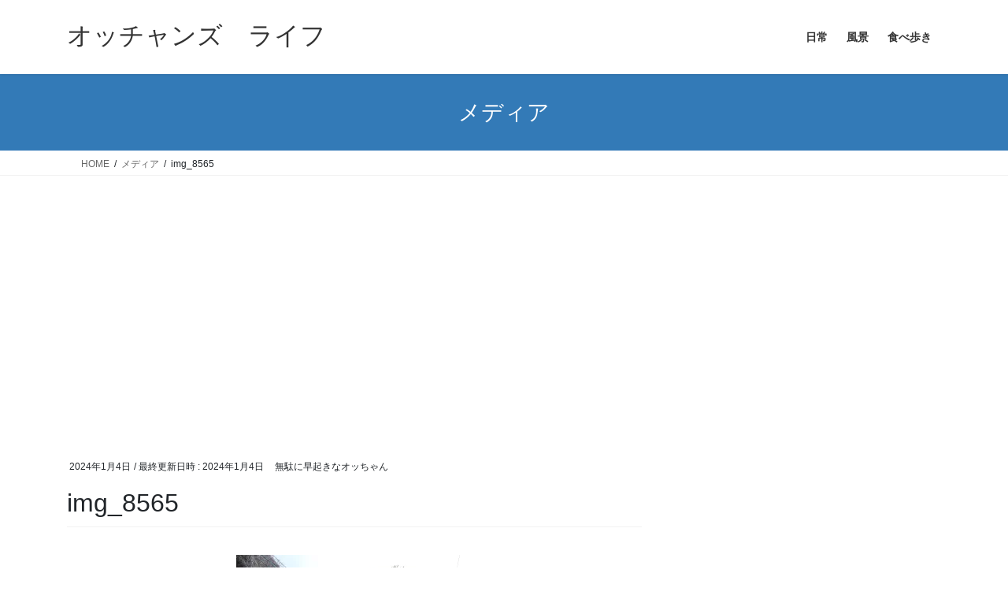

--- FILE ---
content_type: text/html; charset=utf-8
request_url: https://www.google.com/recaptcha/api2/aframe
body_size: 258
content:
<!DOCTYPE HTML><html><head><meta http-equiv="content-type" content="text/html; charset=UTF-8"></head><body><script nonce="nrGGWlwDnIR3cFZ13jDqng">/** Anti-fraud and anti-abuse applications only. See google.com/recaptcha */ try{var clients={'sodar':'https://pagead2.googlesyndication.com/pagead/sodar?'};window.addEventListener("message",function(a){try{if(a.source===window.parent){var b=JSON.parse(a.data);var c=clients[b['id']];if(c){var d=document.createElement('img');d.src=c+b['params']+'&rc='+(localStorage.getItem("rc::a")?sessionStorage.getItem("rc::b"):"");window.document.body.appendChild(d);sessionStorage.setItem("rc::e",parseInt(sessionStorage.getItem("rc::e")||0)+1);localStorage.setItem("rc::h",'1769167381200');}}}catch(b){}});window.parent.postMessage("_grecaptcha_ready", "*");}catch(b){}</script></body></html>